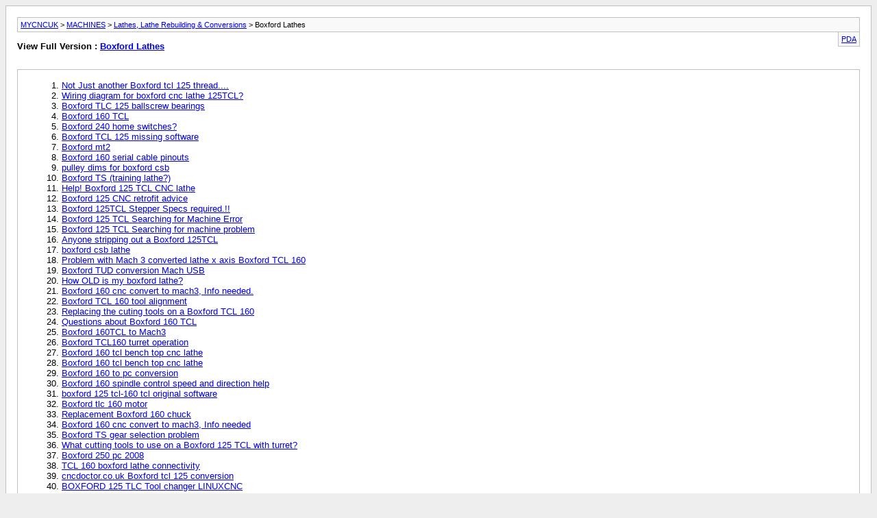

--- FILE ---
content_type: text/html; charset=ISO-8859-1
request_url: https://www.mycncuk.com/archive/index.php/f-284.html?s=99aed1786d9a14a12b5a6ba7a4c18900
body_size: 2095
content:
<!DOCTYPE html PUBLIC "-//W3C//DTD XHTML 1.0 Transitional//EN" "http://www.w3.org/TR/xhtml1/DTD/xhtml1-transitional.dtd">
<html xmlns="http://www.w3.org/1999/xhtml" dir="ltr" lang="en">
<head>
	<meta http-equiv="Content-Type" content="text/html; charset=ISO-8859-1" />
	<meta name="keywords" content="Boxford Lathes, machinists, engineering, professionals, uk cnc, forum, diy, forums, milling, machine, plans, cnc router, machines, lathe, mach, 2, 3, stepper motor, servo motor, free plans, diy cnc router, cnc software, diy cnc, 3d printer, pick and place, plasma, hotwire, foam, jobs, freelance, open source, probing, digitizing, scanning, electronics" />
	<meta name="description" content="[Archive] General discussion for commercial Boxford lathe Machines." />
	
	<title>Boxford Lathes [Archive] - MYCNCUK</title>
	<link rel="stylesheet" type="text/css" href="https://www.mycncuk.com/archive/archive.css" />
</head>
<body>
<div class="pagebody">
<div id="navbar"><a href="https://www.mycncuk.com/archive/index.php?s=6f630fe3afd148fe251ea9b8844ec1ba">MYCNCUK</a> &gt; <a href="https://www.mycncuk.com/archive/index.php/f-5.html?s=6f630fe3afd148fe251ea9b8844ec1ba">MACHINES</a> &gt; <a href="https://www.mycncuk.com/archive/index.php/f-277.html?s=6f630fe3afd148fe251ea9b8844ec1ba">Lathes, Lathe Rebuilding &amp; Conversions</a> &gt; Boxford Lathes</div>
<hr />
<div class="pda"><a href="https://www.mycncuk.com/archive/index.php/f-284.html?s=6f630fe3afd148fe251ea9b8844ec1ba&amp;pda=1" rel="nofollow">PDA</a></div>
<p class="largefont">View Full Version : <a href="https://www.mycncuk.com/forums/284-Boxford-Lathes?s=6f630fe3afd148fe251ea9b8844ec1ba">Boxford Lathes</a></p>
<hr />
<div class="floatcontainer"></div><br /><div id="content">
<ol start="1">
	<li> <a href="https://www.mycncuk.com/archive/index.php/t-2139.html?s=6f630fe3afd148fe251ea9b8844ec1ba">Not Just another Boxford tcl 125 thread....</a></li>
	<li> <a href="https://www.mycncuk.com/archive/index.php/t-2611.html?s=6f630fe3afd148fe251ea9b8844ec1ba">Wiring diagram for boxford cnc lathe 125TCL?</a></li>
	<li> <a href="https://www.mycncuk.com/archive/index.php/t-3302.html?s=6f630fe3afd148fe251ea9b8844ec1ba">Boxford TLC 125 ballscrew bearings</a></li>
	<li> <a href="https://www.mycncuk.com/archive/index.php/t-4288.html?s=6f630fe3afd148fe251ea9b8844ec1ba">Boxford 160 TCL</a></li>
	<li> <a href="https://www.mycncuk.com/archive/index.php/t-4430.html?s=6f630fe3afd148fe251ea9b8844ec1ba">Boxford 240 home switches?</a></li>
	<li> <a href="https://www.mycncuk.com/archive/index.php/t-4631.html?s=6f630fe3afd148fe251ea9b8844ec1ba">Boxford TCL 125 missing software</a></li>
	<li> <a href="https://www.mycncuk.com/archive/index.php/t-4902.html?s=6f630fe3afd148fe251ea9b8844ec1ba">Boxford mt2</a></li>
	<li> <a href="https://www.mycncuk.com/archive/index.php/t-4998.html?s=6f630fe3afd148fe251ea9b8844ec1ba">Boxford 160 serial cable pinouts</a></li>
	<li> <a href="https://www.mycncuk.com/archive/index.php/t-5116.html?s=6f630fe3afd148fe251ea9b8844ec1ba">pulley dims for boxford csb</a></li>
	<li> <a href="https://www.mycncuk.com/archive/index.php/t-5261.html?s=6f630fe3afd148fe251ea9b8844ec1ba">Boxford TS (training lathe?)</a></li>
	<li> <a href="https://www.mycncuk.com/archive/index.php/t-5367.html?s=6f630fe3afd148fe251ea9b8844ec1ba">Help! Boxford 125 TCL CNC lathe</a></li>
	<li> <a href="https://www.mycncuk.com/archive/index.php/t-5433.html?s=6f630fe3afd148fe251ea9b8844ec1ba">Boxford 125 CNC retrofit advice</a></li>
	<li> <a href="https://www.mycncuk.com/archive/index.php/t-5680.html?s=6f630fe3afd148fe251ea9b8844ec1ba">Boxford 125TCL Stepper Specs required.!!</a></li>
	<li> <a href="https://www.mycncuk.com/archive/index.php/t-5815.html?s=6f630fe3afd148fe251ea9b8844ec1ba">Boxford 125 TCL Searching for Machine Error</a></li>
	<li> <a href="https://www.mycncuk.com/archive/index.php/t-5864.html?s=6f630fe3afd148fe251ea9b8844ec1ba">Boxford 125 TCL Searching for machine problem</a></li>
	<li> <a href="https://www.mycncuk.com/archive/index.php/t-5883.html?s=6f630fe3afd148fe251ea9b8844ec1ba">Anyone stripping out a Boxford 125TCL</a></li>
	<li> <a href="https://www.mycncuk.com/archive/index.php/t-6294.html?s=6f630fe3afd148fe251ea9b8844ec1ba">boxford csb lathe</a></li>
	<li> <a href="https://www.mycncuk.com/archive/index.php/t-6385.html?s=6f630fe3afd148fe251ea9b8844ec1ba">Problem with Mach 3 converted lathe x axis Boxford TCL 160</a></li>
	<li> <a href="https://www.mycncuk.com/archive/index.php/t-6433.html?s=6f630fe3afd148fe251ea9b8844ec1ba">Boxford TUD conversion Mach USB</a></li>
	<li> <a href="https://www.mycncuk.com/archive/index.php/t-7614.html?s=6f630fe3afd148fe251ea9b8844ec1ba">How OLD is my boxford lathe?</a></li>
	<li> <a href="https://www.mycncuk.com/archive/index.php/t-8041.html?s=6f630fe3afd148fe251ea9b8844ec1ba">Boxford 160 cnc convert to mach3, Info needed.</a></li>
	<li> <a href="https://www.mycncuk.com/archive/index.php/t-8078.html?s=6f630fe3afd148fe251ea9b8844ec1ba">Boxford TCL 160 tool alignment</a></li>
	<li> <a href="https://www.mycncuk.com/archive/index.php/t-8085.html?s=6f630fe3afd148fe251ea9b8844ec1ba">Replacing the cuting tools on a Boxford TCL 160</a></li>
	<li> <a href="https://www.mycncuk.com/archive/index.php/t-8099.html?s=6f630fe3afd148fe251ea9b8844ec1ba">Questions about Boxford 160 TCL</a></li>
	<li> <a href="https://www.mycncuk.com/archive/index.php/t-8307.html?s=6f630fe3afd148fe251ea9b8844ec1ba">Boxford 160TCL  to Mach3</a></li>
	<li> <a href="https://www.mycncuk.com/archive/index.php/t-8342.html?s=6f630fe3afd148fe251ea9b8844ec1ba">Boxford TCL160 turret operation</a></li>
	<li> <a href="https://www.mycncuk.com/archive/index.php/t-8627.html?s=6f630fe3afd148fe251ea9b8844ec1ba">Boxford 160 tcl bench top cnc lathe</a></li>
	<li> <a href="https://www.mycncuk.com/archive/index.php/t-8628.html?s=6f630fe3afd148fe251ea9b8844ec1ba">Boxford 160 tcl bench top cnc lathe</a></li>
	<li> <a href="https://www.mycncuk.com/archive/index.php/t-8650.html?s=6f630fe3afd148fe251ea9b8844ec1ba">Boxford 160 to pc conversion</a></li>
	<li> <a href="https://www.mycncuk.com/archive/index.php/t-8686.html?s=6f630fe3afd148fe251ea9b8844ec1ba">Boxford 160 spindle control speed and direction help</a></li>
	<li> <a href="https://www.mycncuk.com/archive/index.php/t-8841.html?s=6f630fe3afd148fe251ea9b8844ec1ba">boxford 125 tcl-160 tcl original software</a></li>
	<li> <a href="https://www.mycncuk.com/archive/index.php/t-8890.html?s=6f630fe3afd148fe251ea9b8844ec1ba">Boxford tlc 160 motor</a></li>
	<li> <a href="https://www.mycncuk.com/archive/index.php/t-9033.html?s=6f630fe3afd148fe251ea9b8844ec1ba">Replacement Boxford 160 chuck</a></li>
	<li> <a href="https://www.mycncuk.com/archive/index.php/t-9342.html?s=6f630fe3afd148fe251ea9b8844ec1ba">Boxford 160 cnc convert to mach3, Info needed</a></li>
	<li> <a href="https://www.mycncuk.com/archive/index.php/t-10310.html?s=6f630fe3afd148fe251ea9b8844ec1ba">Boxford TS gear selection problem</a></li>
	<li> <a href="https://www.mycncuk.com/archive/index.php/t-10775.html?s=6f630fe3afd148fe251ea9b8844ec1ba">What cutting tools to use on a Boxford 125 TCL with turret?</a></li>
	<li> <a href="https://www.mycncuk.com/archive/index.php/t-11434.html?s=6f630fe3afd148fe251ea9b8844ec1ba">Boxford 250 pc 2008</a></li>
	<li> <a href="https://www.mycncuk.com/archive/index.php/t-12217.html?s=6f630fe3afd148fe251ea9b8844ec1ba">TCL 160 boxford lathe connectivity</a></li>
	<li> <a href="https://www.mycncuk.com/archive/index.php/t-12265.html?s=6f630fe3afd148fe251ea9b8844ec1ba">cncdoctor.co.uk Boxford tcl 125 conversion</a></li>
	<li> <a href="https://www.mycncuk.com/archive/index.php/t-12470.html?s=6f630fe3afd148fe251ea9b8844ec1ba">BOXFORD 125 TLC Tool changer LINUXCNC</a></li>
	<li> <a href="https://www.mycncuk.com/archive/index.php/t-12538.html?s=6f630fe3afd148fe251ea9b8844ec1ba">Help required on boxford tcl 160</a></li>
	<li> <a href="https://www.mycncuk.com/archive/index.php/t-12943.html?s=6f630fe3afd148fe251ea9b8844ec1ba">Down the Rabbit hole. Boxford 240 TCL lathe</a></li>
	<li> <a href="https://www.mycncuk.com/archive/index.php/t-13040.html?s=6f630fe3afd148fe251ea9b8844ec1ba">Help with axis overtravel on Boxford CNC 250PC</a></li>
	<li> <a href="https://www.mycncuk.com/archive/index.php/t-13321.html?s=6f630fe3afd148fe251ea9b8844ec1ba">mach3 wont reset keeps saying external emg stop requested</a></li>
	<li> <a href="https://www.mycncuk.com/archive/index.php/t-13326.html?s=6f630fe3afd148fe251ea9b8844ec1ba">Boxford Lathe Id</a></li>
	<li> <a href="https://www.mycncuk.com/archive/index.php/t-13538.html?s=6f630fe3afd148fe251ea9b8844ec1ba">New (to me) Boxford Qs?</a></li>
	<li> <a href="https://www.mycncuk.com/archive/index.php/t-13608.html?s=6f630fe3afd148fe251ea9b8844ec1ba">Boxford 125TCL</a></li>
	<li> <a href="https://www.mycncuk.com/archive/index.php/t-14268.html?s=6f630fe3afd148fe251ea9b8844ec1ba">boxford tcl125 problem!</a></li>
	<li> <a href="https://www.mycncuk.com/archive/index.php/t-14415.html?s=6f630fe3afd148fe251ea9b8844ec1ba">Dueti Issues</a></li>
	<li> <a href="https://www.mycncuk.com/archive/index.php/t-14444.html?s=6f630fe3afd148fe251ea9b8844ec1ba">boxford me10 questions</a></li>
	<li> <a href="https://www.mycncuk.com/archive/index.php/t-14528.html?s=6f630fe3afd148fe251ea9b8844ec1ba">Boxford 160 TCL chuck upgrade</a></li>
	<li> <a href="https://www.mycncuk.com/archive/index.php/t-14540.html?s=6f630fe3afd148fe251ea9b8844ec1ba">boxford vmc 190 xi for sale</a></li>
	<li> <a href="https://www.mycncuk.com/archive/index.php/t-14542.html?s=6f630fe3afd148fe251ea9b8844ec1ba">boxford tip</a></li>
	<li> <a href="https://www.mycncuk.com/archive/index.php/t-14800.html?s=6f630fe3afd148fe251ea9b8844ec1ba">Boxford Duet Lathe Mill</a></li>
	<li> <a href="https://www.mycncuk.com/archive/index.php/t-14802.html?s=6f630fe3afd148fe251ea9b8844ec1ba">Boxford 125 TCL - Mach3 Ports &amp; Pins Spindle Configuration</a></li>
	<li> <a href="https://www.mycncuk.com/archive/index.php/t-14862.html?s=6f630fe3afd148fe251ea9b8844ec1ba">Boxford 160 TCL Homing switches</a></li>
	<li> <a href="https://www.mycncuk.com/archive/index.php/t-14938.html?s=6f630fe3afd148fe251ea9b8844ec1ba">axis alignment</a></li>
	<li> <a href="https://www.mycncuk.com/archive/index.php/t-14953.html?s=6f630fe3afd148fe251ea9b8844ec1ba">Anyone using Boxford Design Tools software?</a></li>
	<li> <a href="https://www.mycncuk.com/archive/index.php/t-15012.html?s=6f630fe3afd148fe251ea9b8844ec1ba">Boxford TCL160 missing steps.</a></li>
	<li> <a href="https://www.mycncuk.com/archive/index.php/t-15015.html?s=6f630fe3afd148fe251ea9b8844ec1ba">TCL160 Stepper motors glitching / skipping</a></li>
	<li> <a href="https://www.mycncuk.com/archive/index.php/t-15040.html?s=6f630fe3afd148fe251ea9b8844ec1ba">Boxford 160 TCL Turrent inserts.</a></li>
	<li> <a href="https://www.mycncuk.com/archive/index.php/t-15697.html?s=6f630fe3afd148fe251ea9b8844ec1ba">Boxford 160 TCL lathe restore and refit</a></li>
	<li> <a href="https://www.mycncuk.com/archive/index.php/t-15947.html?s=6f630fe3afd148fe251ea9b8844ec1ba">Boxford 240 TCL Gas Strut/spring for door</a></li>
	<li> <a href="https://www.mycncuk.com/archive/index.php/t-15951.html?s=6f630fe3afd148fe251ea9b8844ec1ba">Boxford 160 TCL &amp; 240 TCL lathe tailstock</a></li>
	<li> <a href="https://www.mycncuk.com/archive/index.php/t-15952.html?s=6f630fe3afd148fe251ea9b8844ec1ba">Boxford 240 TCL lathe turret - Index / position sensors</a></li>
</ol>
</div>

<div id="copyright">Powered by vBulletin&reg; Version 4.2.5 Copyright &copy; 2026 vBulletin Solutions Inc. All rights reserved.</div>
</div>
<script defer src="https://static.cloudflareinsights.com/beacon.min.js/vcd15cbe7772f49c399c6a5babf22c1241717689176015" integrity="sha512-ZpsOmlRQV6y907TI0dKBHq9Md29nnaEIPlkf84rnaERnq6zvWvPUqr2ft8M1aS28oN72PdrCzSjY4U6VaAw1EQ==" data-cf-beacon='{"version":"2024.11.0","token":"ca6e726433924515bafa3ffb35e4748a","r":1,"server_timing":{"name":{"cfCacheStatus":true,"cfEdge":true,"cfExtPri":true,"cfL4":true,"cfOrigin":true,"cfSpeedBrain":true},"location_startswith":null}}' crossorigin="anonymous"></script>
</body>
</html>